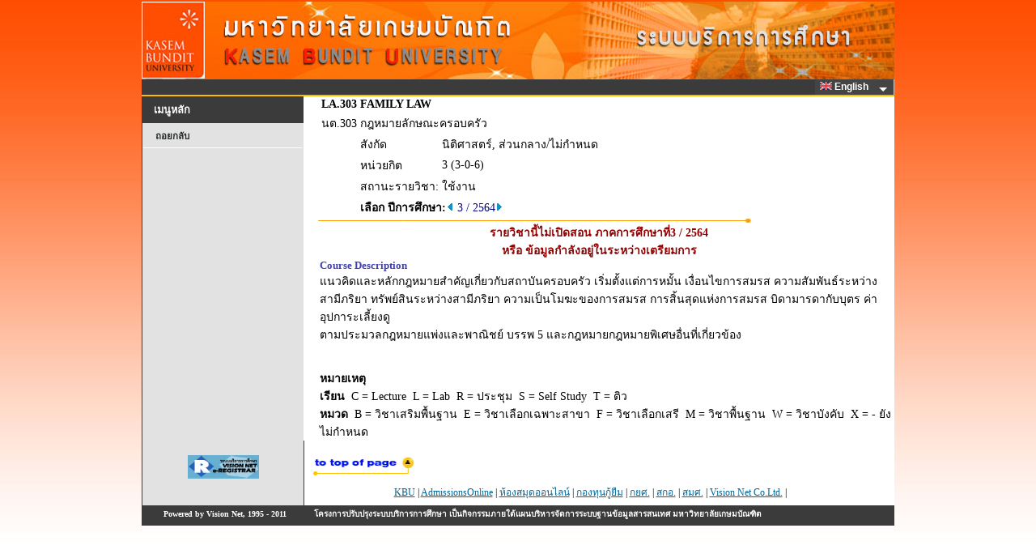

--- FILE ---
content_type: text/html
request_url: https://reg.kbu.ac.th/registrar/class_info_2.asp?courseid=25012&Acadyear=2564&Semester=3&option=1&backto=room_timeall&normalURL=f_cmd%3D1%26campusid%3D1%26campusname%3D%25BE%25D1%25B2%25B9%25D2%25A1%25D2%25C3%26bc%3D3%26bn%3D%25CD%25D2%25A4%25D2%25C3%2B3%26roomid%3D%26acadyear%3D2565%26firstday%3D1%2F11%2F2564%26weekd%3D7%26semester%3D1
body_size: 4706
content:
<!DOCTYPE HTML PUBLIC "-//W3C//DTD HTML 3.2//EN">
<meta http-equiv=Content-Type content="text/html; charset=windows-874">

<html>
<HEAD>
<TITLE>WELCOME TO KASEM BUNDIT UNIVERSITY</TITLE>
<link rel="stylesheet" type="text/css" href="style/STYLE.css">
<link rel="stylesheet" type="text/css" href="images/App_Themes/Aqua/Web/stylesx.css" />
<link rel="stylesheet" type="text/css" href="images/App_Themes/HatchedGray/Web/stylesx.css" />
<link href="style/dropdownmenu/ultimatedropdown.css" rel="stylesheet" type="text/css" />
<link rel="stylesheet" href="https://cdnjs.cloudflare.com/ajax/libs/font-awesome/4.7.0/css/font-awesome.min.css">

<script src="style/popupmenu/SpryMenuBar.js" type="text/javascript"></script>
<link href="style/popupmenu/SpryMenuBarHorizontal.css" rel="stylesheet" type="text/css" />
</HEAD>

<div id="waitDiv" style="position:absolute;visibility:hidden"><img id="waitIMG" src=images/common/misc/Loading.gif></div>
<script type="text/javascript"> 
		function windowwidth() {
		  if (navigator.userAgent.indexOf("MSIE") > 0) w=document.body.clientWidth;
		  else w=window.outerWidth;
		  return w;
		}
		function windowheight() {
		  if (navigator.userAgent.indexOf("MSIE") > 0) h=document.body.clientHeight;
		  else h= window.outerHeight;
		  return h;
		}
		var DHTML = (document.getElementById || document.all || document.layers);
		if (DHTML) {
		  var obj=document.getElementById("waitDiv");
		  obj.style.left=(windowwidth()-waitIMG.width)/2;
		  obj.style.top=(windowheight()-waitIMG.height)/2;
		}
		function ap_getObj(name) { 
		  if (document.getElementById) { 
			return document.getElementById(name).style; 
		  } else if (document.all) { 
			return document.all[name].style; 
		  } else if (document.layers) { 
			return document.layers[name]; 
		  } 
		} 
		function ap_showWaitMessage(div, flag) { 
		  if (!DHTML) return; 
		  var x = ap_getObj(div); x.visibility = (flag) ? 'visible':'hidden'
		} 

		ap_showWaitMessage('waitDiv', 1); //แสดงในครั้งแรก
</script>		<script type="text/javascript">

			function chk_lang(langid,xpage){
					var i_lang=langid; 
					var x = xpage;
						
						if (x!="enrollpoint.asp")
						{
													
						
						document.cookie = "CKLANG=" +i_lang+ ";";
						document.FRM_LANG.submit();
						}

					}   
		</script>
<body onload="ap_showWaitMessage('waitDiv', 0);">
<div align="center">

<div id="wrapper" >
<table  border="0" cellspacing="0" cellpadding="0" width="753px"> 
<tr>
<td valign="top" >
	<div id="content" width="100%">		
		<div id="header">
		</div>   
	</div>


<div id="page">
<FORM METHOD=POST ACTION="" NAME=FRM_LANG></FORM>

<table width="930"  height ="0" border="0" cellpadding="0" cellspacing="0" bordercolor="green" bgcolor="#3B3B3B">
<tr valign="left">
	   <td align="left">
		  <div class="ultimatedropdown">

                <!--  Start MenuBar -->

					<!-- <ul id="MenuBar1" class="MenuBarHorizontal"> -->
					<ul style="float: right;">
					
							<li><a href="javascript:vold(0)"><IMG SRC="images/Common/misc/Eng.jpg" WIDTH="15" HEIGHT="10" BORDER="0">&nbsp;English&nbsp;&nbsp;</a>
						
							<ul>
								<li><a href="#" Onclick="return chk_lang(0,'class_info_2.asp')"><IMG SRC="images/Common/misc/Tha.jpg" WIDTH="15" HEIGHT="10" BORDER="0"> ไทย</a></li>
								<li><a href="#" Onclick="return chk_lang(1,'class_info_2.asp')"><IMG SRC="images/Common/misc/Eng.jpg" WIDTH="15" HEIGHT="10" BORDER="0"> English</a></li>	
							</ul>
						</li>
						
					</ul>

				<!--  End MenuBar -->
          </div>	

	  </td>
</tr>

<table height="2px" width="930px"  border="0" cellpadding="0" cellspacing="0" bordercolor="#FFBA00" bgcolor="#FFBA00">
<tr>
	 <td></td>
</tr>
</table>

<table border= 0 width="100%" height ="100%" cellpadding="0" cellspacing="0" bordercolor=red>
<tr VALIGN=TOP>



<script type="text/javascript">
	var MenuBar1 = new Spry.Widget.MenuBar("MenuBar1", {imgDown:"style/popupmenu/SpryMenuBarDown.gif", imgRight:"style/popupmenu/SpryMenuBarRight.gif"});
</script>

<!-- Begin Menu -->
<td width="200px">

	<div id="title" class="boxed">
		<h2 class="title">เมนูหลัก</h2>
	</div>
	<div id="menu" class="style4">
		<ul>
			<li>
<A HREF=room_timeall.asp?avs7780538=1&f_cmd=1&campusid=1&campusname=%BE%D1%B2%B9%D2%A1%D2%C3&bc=3&bn=%CD%D2%A4%D2%C3+3&roomid=&acadyear=2565&firstday=1/11/2564&weekd=7&semester=1>ถอยกลับ</A></li>
		</ul>
	</div>	
</td>
<!-- End Menu -->

<!-- Begin Page Detail -->
<td width="730" valign="top" class='normalDetail' bgcolor="#ffffff">

<TABLE BORDER=0 CELLSPACING=0 CELLPADDING=0 ><TR><TD WIDTH=20></TD><TD><TABLE BORDER=0 CELLSPACING=0 CELLPADDING=2 class='normalDetail' BGCOLOR=#ffffff  WIDTH='100%'>
<TR><TD><b>LA.303</TD><TD COLSPAN=3><b>FAMILY LAW</TD></TR>
<TR><TD>นต.303</TD><TD COLSPAN=3>กฎหมายลักษณะครอบครัว</TD></TR>
<TR><TD></TD><TD valign=top>สังกัด</TD><TD COLSPAN=2>นิติศาสตร์, ส่วนกลาง/ไม่กำหนด</TD></TR>
<TR><TD></TD><TD>หน่วยกิต</TD><TD COLSPAN=2>3 (3-0-6)</TD></TR>
<TR><TD></TD><TD>สถานะรายวิชา:</TD<TD COLSPAN=2></TD><TD>ใช้งาน</TD></TR><TR><TD></TD><TD COLSPAN=3 ><b>เลือก ปีการศึกษา:</b></FONT><A HREF=class_info_2.asp?courseid=25012&Acadyear=2564&Semester=2&option=1&backto=room_timeall&normalURL=f%5Fcmd%3D1%26campusid%3D1%26campusname%3D%25BE%25D1%25B2%25B9%25D2%25A1%25D2%25C3%26bc%3D3%26bn%3D%25CD%25D2%25A4%25D2%25C3%2B3%26roomid%3D%26acadyear%3D2565%26firstday%3D1%2F11%2F2564%26weekd%3D7%26semester%3D1><IMG SRC=images/common/button/pull_left_1.gif WIDTH=10 HEIGHT=11 BORDER=0></A>&nbsp;<FONT COLOR=#000080>3 / 2564<A HREF=class_info_2.asp?courseid=25012&Acadyear=2565&Semester=1&option=1&backto=room_timeall&normalURL=f%5Fcmd%3D1%26campusid%3D1%26campusname%3D%25BE%25D1%25B2%25B9%25D2%25A1%25D2%25C3%26bc%3D3%26bn%3D%25CD%25D2%25A4%25D2%25C3%2B3%26roomid%3D%26acadyear%3D2565%26firstday%3D1%2F11%2F2564%26weekd%3D7%26semester%3D1><IMG SRC=images/common/button/pull_right_1.gif WIDTH=10 HEIGHT=11 BORDER=0></A>&nbsp;</TD></TR></TABLE>
</TD></TR></TABLE><IMG SRC=images/common/line/horz_1.gif WIDTH=555 HEIGHT=7><BR><FONT Color = #900000><B><CENTER>รายวิชานี้ไม่เปิดสอน ภาคการศึกษาที่3 / 2564<BR>หรือ&nbsp;ข้อมูลกำลังอยู่ในระหว่างเตรียมการ</b></CENTER><TABLE BORDER=0 CELLSPACING=0 CELLPADDING=0 class='normalDetail' WIDTH='100%' bgcolor="#ffffff"><TR><TD WIDTH=20></TD><TD><FONT Size=2 Color = #4040AA><b>Course Description</font></b><br>แนวคิดและหลักกฎหมายสำคัญเกี่ยวกับสถาบันครอบครัว เริ่มตั้งแต่การหมั้น เงื่อนไขการสมรส ความสัมพันธ์ระหว่างสามีภริยา ทรัพย์สินระหว่างสามีภริยา ความเป็นโมฆะของการสมรส การสิ้นสุดแห่งการสมรส บิดามารดากับบุตร ค่าอุปการะเลี้ยงดู<br>ตามประมวลกฎหมายแพ่งและพาณิชย์ บรรพ 5 และกฎหมายกฎหมายพิเศษอื่นที่เกี่ยวข้อง<br><br><BR><B>หมายเหตุ</B><br><B>เรียน</B>&nbsp;&nbsp;C = Lecture&nbsp;&nbsp;L = Lab&nbsp;&nbsp;R = ประชุม&nbsp;&nbsp;S = Self Study&nbsp;&nbsp;T = ติว<br><B>หมวด</B>&nbsp;&nbsp;B = วิชาเสริมพื้นฐาน&nbsp;&nbsp;E = วิชาเลือกเฉพาะสาขา&nbsp;&nbsp;F = วิชาเลือกเสรี&nbsp;&nbsp;M = วิชาพื้นฐาน&nbsp;&nbsp;W = วิชาบังคับ&nbsp;&nbsp;X = - ยังไม่กำหนด</TD></TR></TABLE>
<!-- End Page Detail -->
<td height=400></td></tr>
</table>
<table border = 0  bordercolor = red width="100%" cellpadding="0" cellspacing="0"  >
<div style="clear:both"></div>
</div>
<TR>
<td align ="center" width="201px"><font face =tahome COLOR=BLUE size=2>
<div id="footer" class="boxed" > 

</FONT>
</TD>
</TR>
</div>
<tr VALIGN=TOP>

<td align ="center" valign ="center" width="201px" >
	<div class="boxed" > 
		<br>
		<A HREF=http://www.vn.co.th><IMG SRC= images/thai/logo/vn_logo.gif WIDTH=88 HEIGHT=29 BORDER=0></A>
		<br><br>
    </div> 
</td>

<td  bgcolor=#FFFFFF><br>&nbsp;&nbsp<A NAME=bottom HREF=#top><IMG SRC=images/common/button/go_top_1.gif WIDTH=129 HEIGHT=29 BORDER=0></A>

	   <table border=0 width=700 class='footermenu' cellspacint=0 cellpading=0><tr><td width=5></td><td align='center'><a href=http://kbu.ac.th title=http://kbu.ac.th  target=new><span style='text-decoration: none'>KBU<span></a>&nbsp;|&nbsp;<a href=http://kbu.ac.th/AdmissionsOnline/home/ title=http://kbu.ac.th/AdmissionsOnline/home/  target=new><span style='text-decoration: none'>AdmissionsOnline<span></a>&nbsp;|&nbsp;<a href=http://library.kbu.ac.th/ title=http://library.kbu.ac.th/  target=new><span style='text-decoration: none'>ห้องสมุดออนไลน์<span></a>&nbsp;|&nbsp;<a href=http://loan.kbu.ac.th/home/ title=http://loan.kbu.ac.th/home/  target=new><span style='text-decoration: none'>กองทุนกู้ยืม<span></a>&nbsp;|&nbsp;<a href=http://www.studentloan.or.th/ title=http://www.studentloan.or.th/  target=new><span style='text-decoration: none'>กยศ.<span></a>&nbsp;|&nbsp;<a href=http://www.mua.go.th/ title=http://www.mua.go.th/  target=new><span style='text-decoration: none'>สกอ.<span></a>&nbsp;|&nbsp;<a href=http://www.onesqa.or.th/ title=http://www.onesqa.or.th/  target=new><span style='text-decoration: none'>สมศ.<span></a>&nbsp;|&nbsp;<a href=http://www.vn.co.th title=http://www.vn.co.th  target=new><span style='text-decoration: none'>Vision Net Co.Ltd.<span></a>&nbsp;|&nbsp;</td></tr><tr><td></td></tr></table>
</td>
	<table border = 0 width="100%" height="0" bgcolor="#3B3B3B">
		<tr>
			<td align ="center" width="200px" class='footertext'>
				Powered by Vision Net, 1995 - 2011
			</td>

			<!--
			<TD class='footertext'>&nbsp;&nbsp;Contact Staff :ระบบสารสนเทศเพื่อบริการการศึกษา เป็นกิจกรรมภายใต้โครงการพัฒนาระบบฐานข้อมูลกลาง มหาวิทยาลัยเกษมบัณฑิต</TD></tr><tr><td></td>
			<TD class='footertext'>&nbsp;&nbsp;รายละเอียดเพิ่มเติมเยี่ยมชมเว็บไซต์ <a href="http://idn.kbu.ac.th/idnepages/index.asp" target="_blank">เครือข่ายชุมชนเพื่อการพัฒนาระบบสารสนเทศ</a></td>
			-->
		<TD class='footertext'>&nbsp;&nbsp;โครงการปรับปรุงระบบบริการการศึกษา เป็นกิจกรรมภายใต้แผนบริหารจัดการระบบฐานข้อมูลสารสนเทศ มหาวิทยาลัยเกษมบัณฑิต</TD></tr><tr><td></td>
		</tr>
	</table>
</body>
</html>

